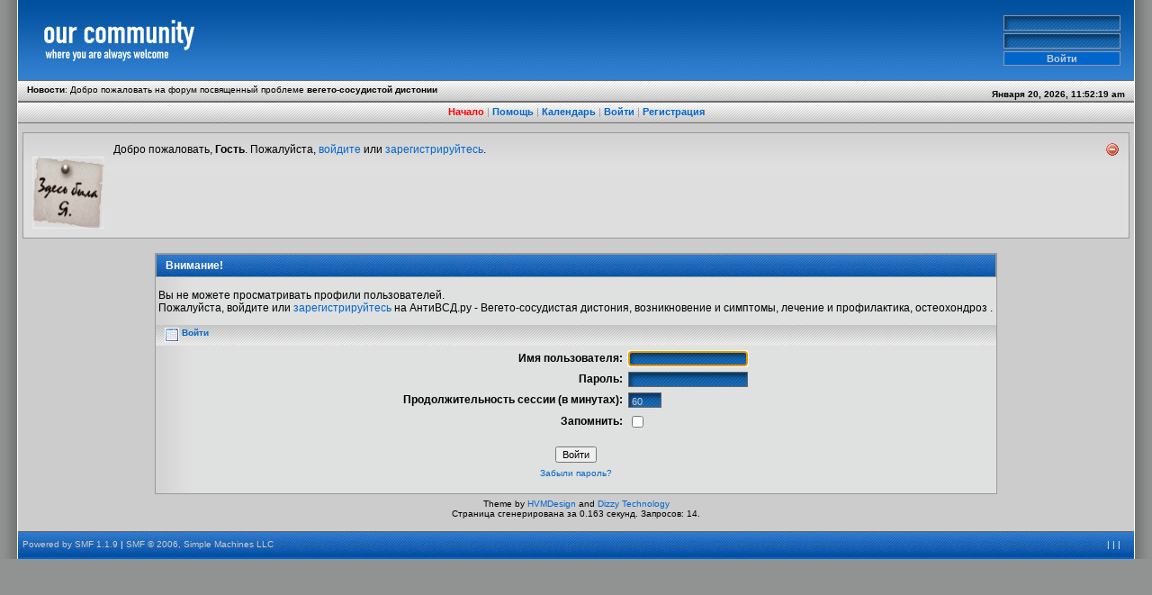

--- FILE ---
content_type: text/html; charset=windows-1251
request_url: http://forum.antivsd.ru/index.php?action=profile;u=28475
body_size: 3635
content:
<!DOCTYPE html PUBLIC "-//W3C//DTD XHTML 1.0 Transitional//EN" "http://www.w3.org/TR/xhtml1/DTD/xhtml1-transitional.dtd">
<html xmlns="http://www.w3.org/1999/xhtml"><head>
   <meta http-equiv="Content-Type" content="text/html; charset=windows-1251" />
   <meta name="description" content="Войти" />
   <meta name="keywords" content="PHP, MySQL, bulletin, board, free, open, source, smf, simple, machines, forum" />
   <script type="text/javascript" src="http://forum.antivsd.ru/Themes/default/script.js?fin11"></script>
   <script type="text/javascript"><!-- // --><![CDATA[
      var smf_theme_url = "http://forum.antivsd.ru/Themes/ApolloBB";
      var smf_images_url = "http://forum.antivsd.ru/Themes/ApolloBB/images";
      var smf_scripturl = "http://forum.antivsd.ru/index.php?PHPSESSID=eb240253049ef2478f3dcc76ff765fe2&amp;";
      var smf_iso_case_folding = false;
      var smf_charset = "windows-1251";
   // ]]></script>
   <title>Войти</title>
   <link rel="stylesheet" type="text/css" href="http://forum.antivsd.ru/Themes/ApolloBB/style_blue.css?fin11" />
   <link rel="stylesheet" type="text/css" href="http://forum.antivsd.ru/Themes/default/print.css?fin11" media="print" />
   <!--[if IE]>
   <style type="text/css">
   /* IE hack to emulate the :hover & :focus pseudo-classes
      Add the selectors below that required the extra attributes */
   .hoverbox { behavior: url("http://forum.antivsd.ru/Themes/ApolloBB/pseudo-hover.htc"); }
   </style>
   <![endif]-->
   <link rel="help" href="http://forum.antivsd.ru/index.php?PHPSESSID=eb240253049ef2478f3dcc76ff765fe2&amp;action=help" target="_blank" />
   <link rel="search" href="http://forum.antivsd.ru/index.php?PHPSESSID=eb240253049ef2478f3dcc76ff765fe2&amp;action=search" />
   <link rel="contents" href="http://forum.antivsd.ru/index.php?PHPSESSID=eb240253049ef2478f3dcc76ff765fe2&amp;" />
   <link rel="alternate" type="application/rss+xml" title="АнтиВСД.ру - Вегето-сосудистая дистония, возникновение и симптомы, лечение и профилактика, остеохондроз  - RSS" href="http://forum.antivsd.ru/index.php?PHPSESSID=eb240253049ef2478f3dcc76ff765fe2&amp;type=rss;action=.xml" />
   <script type="text/javascript"><!-- // --><![CDATA[
      var current_header = false;
      function shrinkHeader(mode)
      {
         document.cookie = "upshrink=" + (mode ? 1 : 0);
         document.getElementById("upshrink").src = smf_images_url + (mode ? "/expand.gif" : "/collapse.gif");
         document.getElementById("upshrinkHeader").style.display = mode ? "none" : "";
         document.getElementById("upshrinkHeader2").style.display = mode ? "none" : "";
         current_header = mode;
      }
   // ]]></script>
   <script type="text/javascript"><!-- // --><![CDATA[
      var current_header_ic = false;
      function shrinkHeaderIC(mode) {
         document.cookie = "upshrinkIC=" + (mode ? 1 : 0);
         document.getElementById("upshrink_ic").src = smf_images_url + (mode ? "/expand.gif" : "/collapse.gif");
         document.getElementById("upshrinkHeaderIC").style.display = mode ? "none" : "";
         current_header_ic = mode;
      }
   // ]]></script>
</head>
<body onload="PreloadFlag = true;">
<table cellspacing="0" cellpadding="0" align="center" style="border:0 none;width:100%">
   <tr>
      <td class="border_left"></td>
      <td class="content">
		<div class="topbar">
			<table cellspacing="0" cellpadding="0" border="0" style="width:100%;">
				<tr>
					<td id="header_logo" width="1">
						<a href="http://forum.antivsd.ru/index.php?PHPSESSID=eb240253049ef2478f3dcc76ff765fe2&amp;" class="topimg"><img src="http://forum.antivsd.ru/Themes/ApolloBB/images/blue/logo.gif" style="margin: 0px;border: 0 none;height: 89px" alt="АнтиВСД.ру - Вегето-сосудистая дистония, возникновение и симптомы, лечение и профилактика, остеохондроз " title="АнтиВСД.ру - Вегето-сосудистая дистония, возникновение и симптомы, лечение и профилактика, остеохондроз " /></a>
					</td>
					<td id="header_right">
               					<script type="text/javascript" src="http://forum.antivsd.ru/Themes/default/sha1.js"></script>
               					<form action="http://forum.antivsd.ru/index.php?PHPSESSID=eb240253049ef2478f3dcc76ff765fe2&amp;action=login2" method="post" accept-charset="windows-1251"  onsubmit="hashLoginPassword(this, '39a9db39660b4271546327e11da81d81');"><br />
               						<input class="login_bg" type="text" name="user" alt="Имя пользователя" title="Имя пользователя" /><br />
               						<input class="login_bg" type="password" name="passwrd" maxlength="32" alt="Пароль" title="Пароль" /><br />
               						<input type="hidden" name="cookielength" value="-1" />
               						<input type="submit" class="login_bg_submit" name="login" value="Войти" />
               						<input type="hidden" name="hash_passwrd" value="" />
               					</form>
					</td>
				</tr>
			</table>
		</div>
         <div style="width: 100%; padding-top: 4px;" id="bg_header_bar">
            <table border="0" cellspacing="0" cellpadding="0" style="width: 100%;">
               <tr style="vertical-align:middle">

                  <td class="smalltext" style="vertical-align:middle;padding-left:10px; padding-top:0px; padding-bottom:0px;">
                     <strong>Новости</strong>: <noindex><nofollow>Добро пожаловать на форум посвященный проблеме <b>вегето-сосудистой дистонии</b> <br /></noindex></nofollow> <br />
                  </td>
                  <td class="smalltext" style="vertical-align:middle;text-align:right;padding-right:10px; padding-top:0px; padding-bottom:0px;font-weight:bold">
                        Января 20, 2026, 11:52:19 am
                  </td>
               </tr>
            </table>
         </div>
				<div id="bg_nav_links">
					<a href="http://forum.antivsd.ru/index.php?PHPSESSID=eb240253049ef2478f3dcc76ff765fe2&amp;" class="nav_important">Начало</a>&nbsp;|
					<a href="http://forum.antivsd.ru/index.php?PHPSESSID=eb240253049ef2478f3dcc76ff765fe2&amp;action=help" >Помощь</a>&nbsp;|
					<a href="http://forum.antivsd.ru/index.php?PHPSESSID=eb240253049ef2478f3dcc76ff765fe2&amp;action=calendar" >Календарь</a>&nbsp;|
					<a href="http://forum.antivsd.ru/index.php?PHPSESSID=eb240253049ef2478f3dcc76ff765fe2&amp;action=login" >Войти</a>&nbsp;|
					<a href="http://forum.antivsd.ru/index.php?PHPSESSID=eb240253049ef2478f3dcc76ff765fe2&amp;action=register" >Регистрация</a>
				</div>
         <div class="content">   
            <div class="memberbardiv">
               <table width="100%" cellpadding="0" cellspacing="0" border="0">
                  <tr>
                     <td width="20"></td>
                     <td class="memberbar">Добро пожаловать, <b>Гость</b>. Пожалуйста, <a href="http://forum.antivsd.ru/index.php?PHPSESSID=eb240253049ef2478f3dcc76ff765fe2&amp;action=login">войдите</a> или <a href="http://forum.antivsd.ru/index.php?PHPSESSID=eb240253049ef2478f3dcc76ff765fe2&amp;action=register">зарегистрируйтесь</a>.
                     </td>
                     <td class="middletext" align="right" valign="top" style="padding-right:10px; padding-left:10px;">
                        <a style="float:right" href="#" onclick="shrinkHeader(!current_header); return false;"><img id="upshrink" src="http://forum.antivsd.ru/Themes/ApolloBB/images/collapse.gif" alt="*" title="Свернуть/Развернуть." style="vertical-align:top" /></a>   
                     </td>
                  </tr>
               
                  <tr id="upshrinkHeader">
                     <td valign="middle" width="1" style="padding-right:10px; padding-left:10px;">
                        <img src="http://forum.antivsd.ru/Themes/ApolloBB/images/russian/blue/guest_avatar.gif" width="80" height="80" alt="" />
                     </td>
                     <td class="memberbar">
                     </td>
                     <td class="middletext" style="text-align:right;vertical-align:top;padding-right:10px; padding-left:10px;">
                        <br />
                     </td>
                  </tr>
               <tr id="upshrinkHeader2">
                  <td colspan="3" valign="middle" style="padding: 0 10px">
                  </td>
               </tr>
               </table>
            </div>
		<table width="100%" border="0" cellpadding="0" cellspacing="0" style="padding-top: 1ex;">
			<tr>
				<td width="100%" valign="top">
		<script language="JavaScript" type="text/javascript" src="http://forum.antivsd.ru/Themes/default/sha1.js"></script>

		<form action="http://forum.antivsd.ru/index.php?PHPSESSID=eb240253049ef2478f3dcc76ff765fe2&amp;action=login2" method="post" accept-charset="windows-1251" name="frmLogin" id="frmLogin" onsubmit="hashLoginPassword(this, '39a9db39660b4271546327e11da81d81');">
			<table border="0" cellspacing="0" cellpadding="3" class="tborder" align="center">
				<tr class="catbg">
					<td>Внимание!</td>
				</tr><tr>
					<td class="windowbg" style="padding-top: 2ex; padding-bottom: 2ex;">
						Вы не можете просматривать профили пользователей.<br />
						Пожалуйста, войдите или <a href="http://forum.antivsd.ru/index.php?PHPSESSID=eb240253049ef2478f3dcc76ff765fe2&amp;action=register">зарегистрируйтесь</a> на АнтиВСД.ру - Вегето-сосудистая дистония, возникновение и симптомы, лечение и профилактика, остеохондроз .
					</td>
				</tr><tr class="titlebg">
					<td><img src="http://forum.antivsd.ru/Themes/ApolloBB/images/icons/login_sm.gif" alt="" align="top" /> Войти</td>
				</tr><tr>
					<td class="windowbg">
						<table border="0" cellpadding="3" cellspacing="0" align="center">
							<tr>
								<td align="right"><b>Имя пользователя:</b></td>
								<td><input type="text" name="user" size="20" /></td>
							</tr><tr>
								<td align="right"><b>Пароль:</b></td>
								<td><input type="password" name="passwrd" size="20" /></td>
							</tr><tr>
								<td align="right"><b>Продолжительность сессии (в минутах):</b></td>
								<td><input type="text" name="cookielength" size="4" maxlength="4" value="60" /></td>
							</tr><tr>
								<td align="right"><b>Запомнить:</b></td>
								<td><input type="checkbox" name="cookieneverexp" class="check" onclick="this.form.cookielength.disabled = this.checked;" /></td>
							</tr><tr>
								<td align="center" colspan="2"><input type="submit" value="Войти" style="margin-top: 2ex;" /></td>
							</tr><tr>
								<td align="center" colspan="2" class="smalltext"><a href="http://forum.antivsd.ru/index.php?PHPSESSID=eb240253049ef2478f3dcc76ff765fe2&amp;action=reminder">Забыли пароль?</a><br /><br /></td>
							</tr>
						</table>
					</td>
				</tr>
			</table>

			<input type="hidden" name="hash_passwrd" value="" />
		</form>
		<script language="JavaScript" type="text/javascript"><!-- // --><![CDATA[
			document.forms.frmLogin.user.focus();
		// ]]></script>
				</td>
			</tr>
		</table>
				<div id="ajax_in_progress" class="ajax_in_progress" style="display: none;">Загружается...</div>
			</div>
			<div id="footer">
				<span class="smalltext">
					Theme by <a href="http://www.hvmdesign.com" title="Theme by High Velocity Media Web Design">HVMDesign</a> 
					and <a href="http://www.dizzytechnology.com">Dizzy Technology</a><br />
					Страница сгенерирована за 0.163 секунд. Запросов: 14.
					<br />
				</span>
			</div><br />
			<div id="bg_footer">

				<div id="footer_left" class="smalltext">
		<span class="smalltext" style="display: inline; visibility: visible; font-family: Verdana, Arial, sans-serif;"><a href="http://www.simplemachines.org/" title="Simple Machines Forum" target="_blank">Powered by SMF 1.1.9</a> | 
<a href="http://www.simplemachines.org/about/copyright.php" title="Free Forum Software" target="_blank">SMF &copy; 2006, Simple Machines LLC</a>

		</span></div>
				<div id="footer_right" class="smalltext">
					<a href="http://validator.w3.org/check/referer" title="Valid XHTML 1.0!"></a> | 
					<a href="http://jigsaw.w3.org/css-validator/check/referer" title="Valid CSS!"></a> | 
					<a href="http://www.php.net/" title="Powered by PHP"></a> | 
					<a href="http://www.mysql.com/" title="Powered by MySQL"></a>
				</div>
			</div>
		</td>
		<td class="border_right"></td>
	</tr>
</table>
		<script type="text/javascript"><!-- // --><![CDATA[
			window.addEventListener("load", smf_codeFix, false);

			function smf_codeFix()
			{
				var codeFix = document.getElementsByTagName ? document.getElementsByTagName("div") : document.all.tags("div");

				for (var i = 0; i < codeFix.length; i++)
				{
					if ((codeFix[i].className == "code" || codeFix[i].className == "post" || codeFix[i].className == "signature") && codeFix[i].offsetHeight < 20)
						codeFix[i].style.height = (codeFix[i].offsetHeight + 20) + "px";
				}
			}
		// ]]></script>
</body>
</html>

--- FILE ---
content_type: text/css
request_url: http://forum.antivsd.ru/Themes/ApolloBB/style_blue.css?fin11
body_size: 2276
content:
@import url(style.css);
/*
	Apollo Style for SMF
	Created by High Velocity Media
	Ported by Dizzy Technologyy
	http://www.hvmdesign.com
	http://www.dizzytechnology.com
*/
.quote{background:#E6EFFA}
.newicon a:link,.newicon a:visited{border:#6699CC 1px solid}
.catbg,.catbg2,.catbg3{border-bottom:solid 0 #999999}
.maintab_active_first{background:url(images/blue/maintab_active_first.gif)}
.maintab_active_back{background:url(images/blue/maintab_active_back.gif)}
.mirrortab_active_back{background:url(images/blue/mirrortab_active_back.gif)}
.maintab_active_last{background:url(images/blue/maintab_active_last.gif)}
.mirrortab_active_first{background:url(images/blue/mirrortab_active_first.gif)}
.mirrortab_active_last{background:url(images/blue/mirrortab_active_last.gif)}
.mainstrip_first{background:url(images/blue/mainstrip_first.gif)}
.mainstrip_last{background:url(images/blue/mainstrip_last.gif)}
.mainstrip{background:url(images/blue/mainstrip.gif)}
.ajax_in_progress{background:url(images/blue/loading.gif) repeat-x #8DF39D}
.topbar{background:url(images/blue/bg_header.gif) #0066CC}
#bg_footer{background:url(images/blue/cellpic3.gif);border-bottom:2px solid #0066CC}
textarea,textarea:hover{background:url(images/blue/text_bg.gif) #0066CC}
input.post_bg,input[type="text"],input[type="password"],input.login_bg{background:url(images/blue/input_bg.gif) #0066CC}
input.login_bg_submit{background:#0066CC}
input.post:focus,select:focus,input.mainoption:focus,input.liteoption:focus,textarea:focus{border:solid 1px #0066CC}
.meaction,.error,#bg_nav_links a.nav_important,#bg_nav_links a:hover,#bg_nav_links a:active,.nav a.nav-current{color:red}
.catbg a:hover,.catbg2 a:hover,.catbg3 a:hover,.maintab_active_back a:hover,.mirrortab_active_back a:hover,.mainstrip a:hover,.mainstrip a:hover{color:#E7E7F2}
td.catSmall,.titlebg,tr.titlebg th,tr.titlebg td,.titlebg2,tr.titlebg2 th,tr.titlebg2 td,.titlebg a:link,.titlebg a:visited,.titlebg3,tr.titlebg3 th,tr.titlebg3 td,#bg_nav_links a,a:link,a:active,a:visited{color:#0066CC}
.spaceRow,th,th.header,.spaceRow,th,th.header,.catbg,tr.catbg td,.catbg3,tr.catbg3 td,.catbg2,tr.catbg2 td{background:url(images/blue/cellpic3.gif) #0066CC}
.post a:hover,.post a:visited:hover{border-bottom-color:#0066CC;text-decoration:none}


--- FILE ---
content_type: text/css
request_url: http://forum.antivsd.ru/Themes/ApolloBB/style.css
body_size: 11683
content:
/*
   Apollo Style for SMF
   Created by High Velocity Media
   Ported by Dizzy Technology
   http://www.hvmdesign.com
   http://www.dizzytechnology.com
*/
table{empty-cells:show}
body,td,th,tr{color:#000000;font-family:Verdana, Arial, Helvetica, sans-serif;font-size:12px}
body{background:#919393;margin:0;padding:0}
textarea{font-family:verdana, sans-serif;font-size:100%;width:600px}
select{font-family:verdana, sans-serif;font-size:90%;font-weight:400}
hr,.hrcolor,.catbg3{border:solid #999999 0;border-top-width:1px;height:0}
a img{border:0}
.quote{background:url(images/quote_bottom.gif) no-repeat right bottom #FAFAFA;border:1px solid #D1D7DC;color:#444;font-family:Verdana, Arial, Helvetica, sans-serif;font-size:11px;line-height:125%;margin:1px;padding:1px}
.code{background:#FAFAFA;border:1px solid #D1D7DC;color:#999999;font-family:Courier, 'Courier New', sans-serif;font-size:11px;line-height:1.3em;margin:1px auto;max-height:24em;overflow:auto;padding:1px;white-space:nowrap;width:99%}
.help{cursor:help}
.editor{width:96%}
.highlight{background:#FF0;font-weight:700}
.newicon a:link,.newicon a:visited{background:#FFFFFF;color:#666666;font-size:8px;font-weight:700;margin:2px;padding:0 2px;text-transform:lowercase}
.windowbg3,.windowbg2,.windowbg{border:solid 1px #E4E4E4;border-width:1px 1px 0 0}
.windowbg3{background:url(images/windowbg3.gif) repeat-y #d3d3d3}
.windowbg2{background:url(images/windowbg2.gif) repeat-x #dfe0e0}
.windowbg{background:url(images/windowbg.gif) repeat-y #DFE0E0}
.calendar_today{background:url(images/windowbg2_hover.gif) repeat-x #D3D3D3;border:solid 1px #E4E4E4;border-width:1px 1px 0 0;color:#000000}
.titlebg,tr.titlebg th,tr.titlebg td{background:url(images/cellpic1.gif) repeat-x;border:0 solid #999999;font-size:10px;font-style:normal;padding-left:10px;padding-right:10px}
.titlebg2,tr.titlebg2 th,tr.titlebg2 td{background:url(images/bg_row.gif) repeat-x #DEDEDE;border:0 solid #999999;font-size:10px;font-style:normal;padding-left:10px;padding-right:10px}
.titlebg,.titlebg a:link,.titlebg a:visited{font-style:normal;font-weight:700}
.titlebg2 a:link,.titlebg2 a:visited{color:#000000;font-style:normal;text-decoration:underline}
.titlebg3,tr.titlebg3 th,tr.titlebg3 td{background:url(images/cellpic1.gif);border:1px solid #999999;border-width:0;font-size:11px;font-weight:700;height:25px;padding-bottom:4px;padding-top:4px;text-align:center}
.catbg3,tr.catbg3 td,.catbg3 a:link,.catbg3 a:visited{font-size:90%;font-weight:700;text-decoration:none;vertical-align:middle}
.bordercolor{background-color:#999999;padding:0}
.smalltext{font-family:verdana, sans-serif;font-size:x-small}
.middletext{font-size:85%}
.normaltext{font-size:small}
.largetext{font-size:large}
.post,.personalmessage{line-height:1.3em;overflow:auto;width:100%}
.signature{line-height:1.3em;overflow:auto;padding-bottom:3px;width:100%}
.mainstrip,.mainstrip_first,.mainstrip_last{font-family:tahoma, sans-serif;font-size:10px;font-weight:700;height:23px;margin:10px 0;text-decoration:none;text-transform:uppercase;vertical-align:middle}
.mainstrip{padding:0 7px}
#ajax_in_progress{font-family:"Trebuchet MS", verdana, arial;font-size:16pt;font-weight:700;left:0;padding:3px;position:fixed;text-align:center;top:0;width:100%}
#pm_new{margin:30px}
#pm_new a,#pm_new a:visited{background:url(images/bg_row.gif) repeat-x top left #DEDEDE;border:solid 1px #999999;font-size:12px;font-weight:700;padding:25px 45px;text-decoration:underline}
#pm_new a:hover,.pm_new a:active{color:#999999}
.extrabox{background:url(images/bg_row.gif) repeat-x top left #DEDEDE;font-weight:700;margin-bottom:10px;padding:20px}
.memberbardiv{background:url(images/bg_row.gif) repeat-x top left #DEDEDE;border:solid 1px #999999;margin:10px auto;padding:10px 0}
table.nav{background:url(images/bg_nav.gif) #EBEBEB;border:solid 1px #6F6F6F;height:24px;vertical-align:middle}
.hoverbox:hover,.hoverboxHover{background:url(images/windowbg2_hover.gif) repeat-x #D3D3D3}
.quoteheader,.codeheader{color:#000000;font-size:x-small;font-style:normal;font-weight:700;line-height:1.2em;text-decoration:none}
.quoteheader{background:url(images/quote_top.gif) no-repeat top left;padding-left:24px}
#bg_footer{border-top:1px solid #666666;color:#FFFFFF;font-size:11px;height:20px;margin-bottom:auto;margin-top:auto;padding-left:5px;padding-right:5px;padding-top:8px;text-align:left}
.content{background:#CCC;margin:5px;text-align:left;width:auto}
.border_left{background:url(images/bg_left.gif) #919393;vertical-align:top;width:20px}
.border_right{background:url(images/bg_right.gif) #919393;vertical-align:top;width:20px}
#bg_nav_links{background:url(images/bg_nav.gif) #EBEBEB;border:solid 1px #6F6F6F;border-width:1px 0;color:#999999;font-size:11px;height:18px;margin-bottom:auto;margin-top:auto;padding-top:4px;text-align:center;width:100%}
#bg_header_bar{background:url(images/bg_nav.gif) #EBEBEB;border:solid 1px #6F6F6F;border-width:1px 0;color:#999999;font-size:11px;height:18px;margin-bottom:auto;margin-top:auto;text-align:left;width:100%}
#footer{text-align:center}
#footer_right{float:right;padding-right:10px;text-align:right}
.maintitle{color:#000000;font-family:"Trebuchet MS",Verdana, Arial, Helvetica, sans-serif;font-size:22px;font-weight:700;line-height:120%;text-decoration:none}
input.mainoption{background:#FAFAFA;font-weight:700}
input.liteoption{background:#FAFAFA;font-weight:400}
input.post:hover,input.postHover,textarea:hover,select:focus,input.liteoption:hover,input.mainoption:hover{background:#FAFAFA;border:solid 1px #666666;color:#444}
form{display:inline;margin:0;padding:0}
input.post_bg:focus,input.login_bg_submit:focus,input.login_bg:focus,textarea:focus{border:solid 1px red;color:#FFFFFF}
#header{background:#CCC;border:0 none;height:89px;margin:0;padding:0;text-align:left;vertical-align:middle;width:100%}
#bg_nav_links a,#bg_nav_links a.nav_important{font-weight:700;text-decoration:none}
#bg_footer a{color:#CCC;text-decoration:none}
.maintab_first,.maintab_back,.maintab_last,.maintab_active_first,.maintab_active_back,.maintab_active_last{background-position:left bottom;text-transform:uppercase;vertical-align:top}
.maintab_back,.maintab_active_back{font-family:tahoma, sans-serif;font-size:9px;padding:2px 6px 6px;text-decoration:none;vertical-align:top}
.mirrortab_first,.mirrortab_back,.mirrortab_last,.mirrortab_active_first,.mirrortab_active_back,.mirrortab_active_last{background-position:left top;text-transform:uppercase;vertical-align:top}
.mirrortab_back,.mirrortab_active_back{font-family:tahoma, sans-serif;font-size:9px;padding:6px 6px 2px;text-decoration:none;vertical-align:top}
.mirrortab_first{background-image:url(images/mirrortab_first.gif);background-repeat:no-repeat;width:6px}
.catbg,tr.catbg td,.catbg3,tr.catbg3 td,.catbg2,tr.catbg2 td{border:0 solid #999999;color:#FFFFFF;padding:5px 10px}
tr.catbg td,tr.catbg2 td,tr.catbg3 td{border:1px solid #999999}
div.tborder div.catbg,div.tborder div.catbg2,div.tborder div.catbg3{border:0 solid #999999;border-width:1px 1px 0;padding:5px 5px 5px 10px}
.mainstrip_first,.mainstrip_last{padding:0;width:6px}
input,textarea,select{color:#000000;font:normal 11px Verdana, Arial, Helvetica, sans-serif}
#footer_left{float:left}
.maintab_first{background-image:url(images/maintab_first.gif)}
.maintab_back{background-image:url(images/maintab_back.gif)}
.maintab_last{background-image:url(images/maintab_last.gif)}
.mirrortab_back{background-image:url(images/mirrortab_back.gif)}
.mirrortab_last{background-image:url(images/mirrortab_last.gif)}
.maintab_back,.maintab_active_back,.mirrortab_back,.mirrortab_active_back{background-repeat:repeat-x}
.windowbg2 th{background:url(images/bg_row.gif) repeat-x #DEDEDE;border:solid 1px #E4E4E4;border-width:1px 1px 0 0;color:#000000;font-size:12px;font-weight:400;height:25px;padding:0 4px;text-align:left}
.titlebg a:hover{color:#404040}
textarea,textarea:hover,input.post_bg,input[type="text"],input[type="password"]{border:1px solid #666666;color:#CCC;padding:3px 0 0 3px}
input.login_bg{border:1px solid #666666;color:#CCC;margin-top:3px;padding:3px 0 0 3px;width:125px}
input.login_bg_submit{border:1px solid #666666;color:#CCC;font-weight:700;margin-top:3px;width:130px}
.spaceRow{height:1px}
th{color:#FFFFFF;font-size:12px;font-weight:700;height:25px;padding:0 4px;text-align:left}
th.header{height:28px;padding:0 2px}
td.cat,td.catHead,td.catSides,td.catLeft,td.catRight,td.catBottom{background:url(images/cellpic1.gif);color:#333333;font-size:11px;font-weight:700;height:25px;padding:0 4px;text-align:center}
td.catSmall{background:url(images/cellpic1.gif);font-size:10px;font-weight:700;height:15px;text-align:left}
a:link,a:active,a:visited{color:#666666;text-decoration:none}
a:hover,.maintab_back a:hover,.mirrortab_back a:hover{color:#999999;text-decoration:underline}
.nav{font-size:11px;font-weight:700}
.maintab_active_last,.mirrortab_active_last{background-repeat:no-repeat;width:8px}
input.post,input.liteoption,input.mainoption,input.button,input.login_bg_submit,input.login_bg,input.post_bg,input.post_bg:hover,input.login_bg_submit:hover,input.login_bg:hover,textarea:hover,input.post,input.liteoption,input.mainoption,input.button,input.login_bg_submit,input.login_bg,input.post_bg,select{border:solid 1px #999999}
.tborder{background-color:#FFFFFF;border:1px solid #999999;padding:0}
.maintab_back a:link,.maintab_back a:visited,.maintab_active_back a:link,.maintab_active_back a:visited,.maintab_back a:hover,.maintab_active_back a:hover,.mirrortab_back a:link,.mirrortab_back a:visited,.mirrortab_active_back a:link,.mirrortab_active_back a:visited,.mirrortab_back a:hover,.mirrortab_active_back a:hover,a:link,a:visited,.nav,.nav:link,.nav:visited,.newicon a:hover,.catbg a:link,.catbg a:visited,.catbg2 a:link,.catbg2 a:visited,.mainstrip a:link,.mainstrip a:visited,.mainstrip a:hover,.mainstrip a:hover,a:link,a:active,a:visited,a.nav,a.nav:hover,a.nav-current:hover{text-decoration:none}
.catbg3,tr.catbg3 td,.catbg3 a:link,.catbg3 a:visited,.catbg a:link,.catbg a:visited,.catbg2 a:link,.catbg2 a:visited,.maintab_active_first,.maintab_active_back,.maintab_active_last,.maintab_active_back a:link,.maintab_active_back a:visited,.mirrortab_active_first,.mirrortab_active_back,.mirrortab_active_last,.mirrortab_active_back,.mirrortab_active_back a:link,.mirrortab_active_back a:visited,.mainstrip,.mainstrip_first,.mainstrip_last,.mainstrip a:link,.mainstrip a:visited,.ajax_in_progress{color:#FFFFFF}
.maintab_first,.maintab_last,.maintab_active_first,.mirrortab_last,.mirrortab_active_first{background-repeat:no-repeat;width:6px}
.post a:hover,.post a:visited:hover{border-bottom:1px dashed;text-decoration:none}
.post a:visited{border-bottom:1px dotted;font-weight:400}
.catbg,.catbg2,.post a:link,.post a:visited{font-weight:700}
#header_left a,* html #header_left a{position:absolute;top:50%}
#header_left a img,#header_left a span,* html #header_left a img,* html #header_left a span{position:absolute;top:-50%}
a:hover,a.nav:hover,.titlebg2 a:hover,#bg_nav_links a:hover,#bg_nav_links a:active,#bg_footer a:hover,#bg_footer a:active,a:link:hover,a:active,a:visited:hover{text-decoration:underline}
.topbar{margin:0;width:100%}
td#header_logo{height:89px;padding:0;text-align:left;vertical-align:middle}
td#header_right{float:right;height:89px;margin-bottom:auto;margin-top:auto;padding-right:15px;text-align:right;vertical-align:middle}
.topbar .topimg{color:white;font-family:'Trebuchet MS', Verdana, sans-serif;font-size:200%;font-weight:700;white-space:normal}
.topbar .toptitle{color:white;font-family:'Trebuchet MS', Verdana, sans-serif;font-size:200%;font-weight:700;padding-top:30px;white-space:normal}
